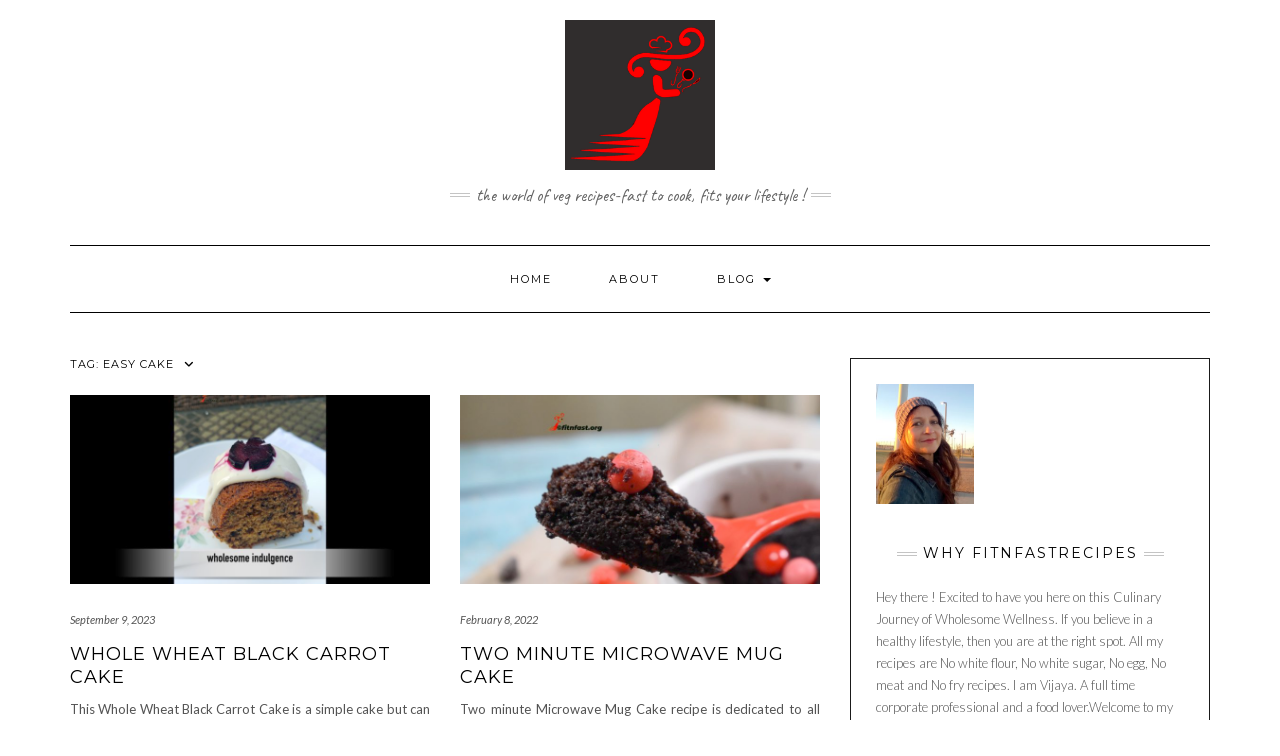

--- FILE ---
content_type: text/html; charset=UTF-8
request_url: https://fitnfast.org/tag/easy-cake/
body_size: 9858
content:
<!DOCTYPE html>
<html lang="en-US">
<head>
    <meta charset="UTF-8" />
    <meta http-equiv="X-UA-Compatible" content="IE=edge" />
    <meta name="viewport" content="width=device-width, initial-scale=1" />
        <title>Easy Cake &#8211; fitnfastrecipes</title>
<meta name='robots' content='max-image-preview:large' />
	<style>img:is([sizes="auto" i], [sizes^="auto," i]) { contain-intrinsic-size: 3000px 1500px }</style>
	<link rel='dns-prefetch' href='//fonts.googleapis.com' />
<link href='https://fonts.gstatic.com' crossorigin rel='preconnect' />
<link rel="alternate" type="application/rss+xml" title="fitnfastrecipes &raquo; Feed" href="https://fitnfast.org/feed/" />
<link rel="alternate" type="application/rss+xml" title="fitnfastrecipes &raquo; Comments Feed" href="https://fitnfast.org/comments/feed/" />
<link rel="alternate" type="application/rss+xml" title="fitnfastrecipes &raquo; Easy Cake Tag Feed" href="https://fitnfast.org/tag/easy-cake/feed/" />
<script type="text/javascript">
/* <![CDATA[ */
window._wpemojiSettings = {"baseUrl":"https:\/\/s.w.org\/images\/core\/emoji\/16.0.1\/72x72\/","ext":".png","svgUrl":"https:\/\/s.w.org\/images\/core\/emoji\/16.0.1\/svg\/","svgExt":".svg","source":{"concatemoji":"https:\/\/fitnfast.org\/wp-includes\/js\/wp-emoji-release.min.js?ver=6.8.3"}};
/*! This file is auto-generated */
!function(s,n){var o,i,e;function c(e){try{var t={supportTests:e,timestamp:(new Date).valueOf()};sessionStorage.setItem(o,JSON.stringify(t))}catch(e){}}function p(e,t,n){e.clearRect(0,0,e.canvas.width,e.canvas.height),e.fillText(t,0,0);var t=new Uint32Array(e.getImageData(0,0,e.canvas.width,e.canvas.height).data),a=(e.clearRect(0,0,e.canvas.width,e.canvas.height),e.fillText(n,0,0),new Uint32Array(e.getImageData(0,0,e.canvas.width,e.canvas.height).data));return t.every(function(e,t){return e===a[t]})}function u(e,t){e.clearRect(0,0,e.canvas.width,e.canvas.height),e.fillText(t,0,0);for(var n=e.getImageData(16,16,1,1),a=0;a<n.data.length;a++)if(0!==n.data[a])return!1;return!0}function f(e,t,n,a){switch(t){case"flag":return n(e,"\ud83c\udff3\ufe0f\u200d\u26a7\ufe0f","\ud83c\udff3\ufe0f\u200b\u26a7\ufe0f")?!1:!n(e,"\ud83c\udde8\ud83c\uddf6","\ud83c\udde8\u200b\ud83c\uddf6")&&!n(e,"\ud83c\udff4\udb40\udc67\udb40\udc62\udb40\udc65\udb40\udc6e\udb40\udc67\udb40\udc7f","\ud83c\udff4\u200b\udb40\udc67\u200b\udb40\udc62\u200b\udb40\udc65\u200b\udb40\udc6e\u200b\udb40\udc67\u200b\udb40\udc7f");case"emoji":return!a(e,"\ud83e\udedf")}return!1}function g(e,t,n,a){var r="undefined"!=typeof WorkerGlobalScope&&self instanceof WorkerGlobalScope?new OffscreenCanvas(300,150):s.createElement("canvas"),o=r.getContext("2d",{willReadFrequently:!0}),i=(o.textBaseline="top",o.font="600 32px Arial",{});return e.forEach(function(e){i[e]=t(o,e,n,a)}),i}function t(e){var t=s.createElement("script");t.src=e,t.defer=!0,s.head.appendChild(t)}"undefined"!=typeof Promise&&(o="wpEmojiSettingsSupports",i=["flag","emoji"],n.supports={everything:!0,everythingExceptFlag:!0},e=new Promise(function(e){s.addEventListener("DOMContentLoaded",e,{once:!0})}),new Promise(function(t){var n=function(){try{var e=JSON.parse(sessionStorage.getItem(o));if("object"==typeof e&&"number"==typeof e.timestamp&&(new Date).valueOf()<e.timestamp+604800&&"object"==typeof e.supportTests)return e.supportTests}catch(e){}return null}();if(!n){if("undefined"!=typeof Worker&&"undefined"!=typeof OffscreenCanvas&&"undefined"!=typeof URL&&URL.createObjectURL&&"undefined"!=typeof Blob)try{var e="postMessage("+g.toString()+"("+[JSON.stringify(i),f.toString(),p.toString(),u.toString()].join(",")+"));",a=new Blob([e],{type:"text/javascript"}),r=new Worker(URL.createObjectURL(a),{name:"wpTestEmojiSupports"});return void(r.onmessage=function(e){c(n=e.data),r.terminate(),t(n)})}catch(e){}c(n=g(i,f,p,u))}t(n)}).then(function(e){for(var t in e)n.supports[t]=e[t],n.supports.everything=n.supports.everything&&n.supports[t],"flag"!==t&&(n.supports.everythingExceptFlag=n.supports.everythingExceptFlag&&n.supports[t]);n.supports.everythingExceptFlag=n.supports.everythingExceptFlag&&!n.supports.flag,n.DOMReady=!1,n.readyCallback=function(){n.DOMReady=!0}}).then(function(){return e}).then(function(){var e;n.supports.everything||(n.readyCallback(),(e=n.source||{}).concatemoji?t(e.concatemoji):e.wpemoji&&e.twemoji&&(t(e.twemoji),t(e.wpemoji)))}))}((window,document),window._wpemojiSettings);
/* ]]> */
</script>
<style id='wp-emoji-styles-inline-css' type='text/css'>

	img.wp-smiley, img.emoji {
		display: inline !important;
		border: none !important;
		box-shadow: none !important;
		height: 1em !important;
		width: 1em !important;
		margin: 0 0.07em !important;
		vertical-align: -0.1em !important;
		background: none !important;
		padding: 0 !important;
	}
</style>
<link rel='stylesheet' id='wp-block-library-css' href='https://fitnfast.org/wp-includes/css/dist/block-library/style.min.css?ver=6.8.3' type='text/css' media='all' />
<style id='classic-theme-styles-inline-css' type='text/css'>
/*! This file is auto-generated */
.wp-block-button__link{color:#fff;background-color:#32373c;border-radius:9999px;box-shadow:none;text-decoration:none;padding:calc(.667em + 2px) calc(1.333em + 2px);font-size:1.125em}.wp-block-file__button{background:#32373c;color:#fff;text-decoration:none}
</style>
<style id='global-styles-inline-css' type='text/css'>
:root{--wp--preset--aspect-ratio--square: 1;--wp--preset--aspect-ratio--4-3: 4/3;--wp--preset--aspect-ratio--3-4: 3/4;--wp--preset--aspect-ratio--3-2: 3/2;--wp--preset--aspect-ratio--2-3: 2/3;--wp--preset--aspect-ratio--16-9: 16/9;--wp--preset--aspect-ratio--9-16: 9/16;--wp--preset--color--black: #000000;--wp--preset--color--cyan-bluish-gray: #abb8c3;--wp--preset--color--white: #ffffff;--wp--preset--color--pale-pink: #f78da7;--wp--preset--color--vivid-red: #cf2e2e;--wp--preset--color--luminous-vivid-orange: #ff6900;--wp--preset--color--luminous-vivid-amber: #fcb900;--wp--preset--color--light-green-cyan: #7bdcb5;--wp--preset--color--vivid-green-cyan: #00d084;--wp--preset--color--pale-cyan-blue: #8ed1fc;--wp--preset--color--vivid-cyan-blue: #0693e3;--wp--preset--color--vivid-purple: #9b51e0;--wp--preset--gradient--vivid-cyan-blue-to-vivid-purple: linear-gradient(135deg,rgba(6,147,227,1) 0%,rgb(155,81,224) 100%);--wp--preset--gradient--light-green-cyan-to-vivid-green-cyan: linear-gradient(135deg,rgb(122,220,180) 0%,rgb(0,208,130) 100%);--wp--preset--gradient--luminous-vivid-amber-to-luminous-vivid-orange: linear-gradient(135deg,rgba(252,185,0,1) 0%,rgba(255,105,0,1) 100%);--wp--preset--gradient--luminous-vivid-orange-to-vivid-red: linear-gradient(135deg,rgba(255,105,0,1) 0%,rgb(207,46,46) 100%);--wp--preset--gradient--very-light-gray-to-cyan-bluish-gray: linear-gradient(135deg,rgb(238,238,238) 0%,rgb(169,184,195) 100%);--wp--preset--gradient--cool-to-warm-spectrum: linear-gradient(135deg,rgb(74,234,220) 0%,rgb(151,120,209) 20%,rgb(207,42,186) 40%,rgb(238,44,130) 60%,rgb(251,105,98) 80%,rgb(254,248,76) 100%);--wp--preset--gradient--blush-light-purple: linear-gradient(135deg,rgb(255,206,236) 0%,rgb(152,150,240) 100%);--wp--preset--gradient--blush-bordeaux: linear-gradient(135deg,rgb(254,205,165) 0%,rgb(254,45,45) 50%,rgb(107,0,62) 100%);--wp--preset--gradient--luminous-dusk: linear-gradient(135deg,rgb(255,203,112) 0%,rgb(199,81,192) 50%,rgb(65,88,208) 100%);--wp--preset--gradient--pale-ocean: linear-gradient(135deg,rgb(255,245,203) 0%,rgb(182,227,212) 50%,rgb(51,167,181) 100%);--wp--preset--gradient--electric-grass: linear-gradient(135deg,rgb(202,248,128) 0%,rgb(113,206,126) 100%);--wp--preset--gradient--midnight: linear-gradient(135deg,rgb(2,3,129) 0%,rgb(40,116,252) 100%);--wp--preset--font-size--small: 13px;--wp--preset--font-size--medium: 20px;--wp--preset--font-size--large: 36px;--wp--preset--font-size--x-large: 42px;--wp--preset--spacing--20: 0.44rem;--wp--preset--spacing--30: 0.67rem;--wp--preset--spacing--40: 1rem;--wp--preset--spacing--50: 1.5rem;--wp--preset--spacing--60: 2.25rem;--wp--preset--spacing--70: 3.38rem;--wp--preset--spacing--80: 5.06rem;--wp--preset--shadow--natural: 6px 6px 9px rgba(0, 0, 0, 0.2);--wp--preset--shadow--deep: 12px 12px 50px rgba(0, 0, 0, 0.4);--wp--preset--shadow--sharp: 6px 6px 0px rgba(0, 0, 0, 0.2);--wp--preset--shadow--outlined: 6px 6px 0px -3px rgba(255, 255, 255, 1), 6px 6px rgba(0, 0, 0, 1);--wp--preset--shadow--crisp: 6px 6px 0px rgba(0, 0, 0, 1);}:where(.is-layout-flex){gap: 0.5em;}:where(.is-layout-grid){gap: 0.5em;}body .is-layout-flex{display: flex;}.is-layout-flex{flex-wrap: wrap;align-items: center;}.is-layout-flex > :is(*, div){margin: 0;}body .is-layout-grid{display: grid;}.is-layout-grid > :is(*, div){margin: 0;}:where(.wp-block-columns.is-layout-flex){gap: 2em;}:where(.wp-block-columns.is-layout-grid){gap: 2em;}:where(.wp-block-post-template.is-layout-flex){gap: 1.25em;}:where(.wp-block-post-template.is-layout-grid){gap: 1.25em;}.has-black-color{color: var(--wp--preset--color--black) !important;}.has-cyan-bluish-gray-color{color: var(--wp--preset--color--cyan-bluish-gray) !important;}.has-white-color{color: var(--wp--preset--color--white) !important;}.has-pale-pink-color{color: var(--wp--preset--color--pale-pink) !important;}.has-vivid-red-color{color: var(--wp--preset--color--vivid-red) !important;}.has-luminous-vivid-orange-color{color: var(--wp--preset--color--luminous-vivid-orange) !important;}.has-luminous-vivid-amber-color{color: var(--wp--preset--color--luminous-vivid-amber) !important;}.has-light-green-cyan-color{color: var(--wp--preset--color--light-green-cyan) !important;}.has-vivid-green-cyan-color{color: var(--wp--preset--color--vivid-green-cyan) !important;}.has-pale-cyan-blue-color{color: var(--wp--preset--color--pale-cyan-blue) !important;}.has-vivid-cyan-blue-color{color: var(--wp--preset--color--vivid-cyan-blue) !important;}.has-vivid-purple-color{color: var(--wp--preset--color--vivid-purple) !important;}.has-black-background-color{background-color: var(--wp--preset--color--black) !important;}.has-cyan-bluish-gray-background-color{background-color: var(--wp--preset--color--cyan-bluish-gray) !important;}.has-white-background-color{background-color: var(--wp--preset--color--white) !important;}.has-pale-pink-background-color{background-color: var(--wp--preset--color--pale-pink) !important;}.has-vivid-red-background-color{background-color: var(--wp--preset--color--vivid-red) !important;}.has-luminous-vivid-orange-background-color{background-color: var(--wp--preset--color--luminous-vivid-orange) !important;}.has-luminous-vivid-amber-background-color{background-color: var(--wp--preset--color--luminous-vivid-amber) !important;}.has-light-green-cyan-background-color{background-color: var(--wp--preset--color--light-green-cyan) !important;}.has-vivid-green-cyan-background-color{background-color: var(--wp--preset--color--vivid-green-cyan) !important;}.has-pale-cyan-blue-background-color{background-color: var(--wp--preset--color--pale-cyan-blue) !important;}.has-vivid-cyan-blue-background-color{background-color: var(--wp--preset--color--vivid-cyan-blue) !important;}.has-vivid-purple-background-color{background-color: var(--wp--preset--color--vivid-purple) !important;}.has-black-border-color{border-color: var(--wp--preset--color--black) !important;}.has-cyan-bluish-gray-border-color{border-color: var(--wp--preset--color--cyan-bluish-gray) !important;}.has-white-border-color{border-color: var(--wp--preset--color--white) !important;}.has-pale-pink-border-color{border-color: var(--wp--preset--color--pale-pink) !important;}.has-vivid-red-border-color{border-color: var(--wp--preset--color--vivid-red) !important;}.has-luminous-vivid-orange-border-color{border-color: var(--wp--preset--color--luminous-vivid-orange) !important;}.has-luminous-vivid-amber-border-color{border-color: var(--wp--preset--color--luminous-vivid-amber) !important;}.has-light-green-cyan-border-color{border-color: var(--wp--preset--color--light-green-cyan) !important;}.has-vivid-green-cyan-border-color{border-color: var(--wp--preset--color--vivid-green-cyan) !important;}.has-pale-cyan-blue-border-color{border-color: var(--wp--preset--color--pale-cyan-blue) !important;}.has-vivid-cyan-blue-border-color{border-color: var(--wp--preset--color--vivid-cyan-blue) !important;}.has-vivid-purple-border-color{border-color: var(--wp--preset--color--vivid-purple) !important;}.has-vivid-cyan-blue-to-vivid-purple-gradient-background{background: var(--wp--preset--gradient--vivid-cyan-blue-to-vivid-purple) !important;}.has-light-green-cyan-to-vivid-green-cyan-gradient-background{background: var(--wp--preset--gradient--light-green-cyan-to-vivid-green-cyan) !important;}.has-luminous-vivid-amber-to-luminous-vivid-orange-gradient-background{background: var(--wp--preset--gradient--luminous-vivid-amber-to-luminous-vivid-orange) !important;}.has-luminous-vivid-orange-to-vivid-red-gradient-background{background: var(--wp--preset--gradient--luminous-vivid-orange-to-vivid-red) !important;}.has-very-light-gray-to-cyan-bluish-gray-gradient-background{background: var(--wp--preset--gradient--very-light-gray-to-cyan-bluish-gray) !important;}.has-cool-to-warm-spectrum-gradient-background{background: var(--wp--preset--gradient--cool-to-warm-spectrum) !important;}.has-blush-light-purple-gradient-background{background: var(--wp--preset--gradient--blush-light-purple) !important;}.has-blush-bordeaux-gradient-background{background: var(--wp--preset--gradient--blush-bordeaux) !important;}.has-luminous-dusk-gradient-background{background: var(--wp--preset--gradient--luminous-dusk) !important;}.has-pale-ocean-gradient-background{background: var(--wp--preset--gradient--pale-ocean) !important;}.has-electric-grass-gradient-background{background: var(--wp--preset--gradient--electric-grass) !important;}.has-midnight-gradient-background{background: var(--wp--preset--gradient--midnight) !important;}.has-small-font-size{font-size: var(--wp--preset--font-size--small) !important;}.has-medium-font-size{font-size: var(--wp--preset--font-size--medium) !important;}.has-large-font-size{font-size: var(--wp--preset--font-size--large) !important;}.has-x-large-font-size{font-size: var(--wp--preset--font-size--x-large) !important;}
:where(.wp-block-post-template.is-layout-flex){gap: 1.25em;}:where(.wp-block-post-template.is-layout-grid){gap: 1.25em;}
:where(.wp-block-columns.is-layout-flex){gap: 2em;}:where(.wp-block-columns.is-layout-grid){gap: 2em;}
:root :where(.wp-block-pullquote){font-size: 1.5em;line-height: 1.6;}
</style>
<link rel='stylesheet' id='bootstrap-css' href='https://fitnfast.org/wp-content/themes/kale/assets/css/bootstrap.min.css?ver=6.8.3' type='text/css' media='all' />
<link rel='stylesheet' id='bootstrap-select-css' href='https://fitnfast.org/wp-content/themes/kale/assets/css/bootstrap-select.min.css?ver=6.8.3' type='text/css' media='all' />
<link rel='stylesheet' id='smartmenus-bootstrap-css' href='https://fitnfast.org/wp-content/themes/kale/assets/css/jquery.smartmenus.bootstrap.css?ver=6.8.3' type='text/css' media='all' />
<link rel='stylesheet' id='fontawesome-css' href='https://fitnfast.org/wp-content/themes/kale/assets/css/fontawesome.min.css?ver=6.8.3' type='text/css' media='all' />
<link rel='stylesheet' id='fontawesome-all-css' href='https://fitnfast.org/wp-content/themes/kale/assets/css/all.min.css?ver=6.8.3' type='text/css' media='all' />
<link rel='stylesheet' id='owl-carousel-css' href='https://fitnfast.org/wp-content/themes/kale/assets/css/owl.carousel.css?ver=6.8.3' type='text/css' media='all' />
<link rel='stylesheet' id='chld_thm_cfg_parent-css' href='https://fitnfast.org/wp-content/themes/kale/style.css?ver=6.8.3' type='text/css' media='all' />
<link rel='stylesheet' id='kale-fonts-css' href='https://fonts.googleapis.com/css?family=Montserrat%3A400%2C700%7CLato%3A400%2C700%2C300%2C300italic%2C400italic%2C700italic%7CRaleway%3A200%7CCaveat&#038;subset=latin%2Clatin-ext' type='text/css' media='all' />
<script type="text/javascript" src="https://fitnfast.org/wp-includes/js/jquery/jquery.min.js?ver=3.7.1" id="jquery-core-js"></script>
<script type="text/javascript" src="https://fitnfast.org/wp-includes/js/jquery/jquery-migrate.min.js?ver=3.4.1" id="jquery-migrate-js"></script>
<link rel="https://api.w.org/" href="https://fitnfast.org/wp-json/" /><link rel="alternate" title="JSON" type="application/json" href="https://fitnfast.org/wp-json/wp/v2/tags/2363" /><link rel="EditURI" type="application/rsd+xml" title="RSD" href="https://fitnfast.org/xmlrpc.php?rsd" />
<meta name="generator" content="WordPress 6.8.3" />
<link rel="icon" href="https://fitnfast.org/wp-content/uploads/2020/08/cropped-site-icon-512x512-transparent-1-32x32.png" sizes="32x32" />
<link rel="icon" href="https://fitnfast.org/wp-content/uploads/2020/08/cropped-site-icon-512x512-transparent-1-192x192.png" sizes="192x192" />
<link rel="apple-touch-icon" href="https://fitnfast.org/wp-content/uploads/2020/08/cropped-site-icon-512x512-transparent-1-180x180.png" />
<meta name="msapplication-TileImage" content="https://fitnfast.org/wp-content/uploads/2020/08/cropped-site-icon-512x512-transparent-1-270x270.png" />
</head>

<body class="archive tag tag-easy-cake tag-2363 wp-custom-logo wp-theme-kale wp-child-theme-kale-child">
<a class="skip-link screen-reader-text" href="#content">
Skip to content</a>

<div class="main-wrapper">
    <div class="container">

        <!-- Header -->
        <header class="header" role="banner">

            
            <!-- Header Row 2 -->
            <div class="header-row-2">
                <div class="logo">
                    <a href="https://fitnfast.org/" class="custom-logo-link" rel="home"><img width="150" height="150" src="https://fitnfast.org/wp-content/uploads/2020/08/cropped-150X150-1.png" class="custom-logo" alt="fitnfastrecipes" decoding="async" srcset="https://fitnfast.org/wp-content/uploads/2020/08/cropped-150X150-1.png 150w, https://fitnfast.org/wp-content/uploads/2020/08/cropped-150X150-1-40x40.png 40w" sizes="(max-width: 150px) 100vw, 150px" /></a>                </div>
                                <div class="tagline"><p>The World of Veg Recipes-FAST to cook, FITS your lifestyle !</p></div>
                            </div>
            <!-- /Header Row 2 -->


            <!-- Header Row 3 -->
            <div class="header-row-3">
                <nav class="navbar navbar-default" role="navigation" aria-label="Main navigation">
                    <div class="navbar-header">
                        <button type="button" class="navbar-toggle collapsed" data-toggle="collapse" data-target=".header-row-3 .navbar-collapse" aria-expanded="false">
                        <span class="sr-only">Toggle Navigation</span>
                        <span class="icon-bar"></span>
                        <span class="icon-bar"></span>
                        <span class="icon-bar"></span>
                        </button>
                    </div>
                    <!-- Navigation -->
                    <div class="navbar-collapse collapse"><ul id="menu-primary-menu" class="nav navbar-nav"><li id="menu-item-235" class="menu-item menu-item-type-custom menu-item-object-custom menu-item-home menu-item-235"><a href="https://fitnfast.org">Home</a></li>
<li id="menu-item-225" class="menu-item menu-item-type-post_type menu-item-object-page menu-item-225"><a href="https://fitnfast.org/sample-page/">About</a></li>
<li id="menu-item-236" class="menu-item menu-item-type-custom menu-item-object-custom menu-item-has-children menu-item-236 dropdown"><a href="#" data-toggle="dropdown" class="dropdown-toggle" aria-haspopup="true">Blog <span class="caret"></span></a>
<ul role="menu" class=" dropdown-menu">
	<li id="menu-item-261" class="menu-item menu-item-type-taxonomy menu-item-object-category menu-item-261"><a href="https://fitnfast.org/category/breads-and-cakes/">Healthy Baking</a></li>
	<li id="menu-item-262" class="menu-item menu-item-type-taxonomy menu-item-object-category menu-item-262"><a href="https://fitnfast.org/category/dips-spreads-chutneys/">Dips, Spreads, Chutneys</a></li>
	<li id="menu-item-263" class="menu-item menu-item-type-taxonomy menu-item-object-category menu-item-263"><a href="https://fitnfast.org/category/snacks/">Snacks</a></li>
	<li id="menu-item-264" class="menu-item menu-item-type-taxonomy menu-item-object-category menu-item-264"><a href="https://fitnfast.org/category/veg-curries/">Veg Curries</a></li>
	<li id="menu-item-265" class="menu-item menu-item-type-taxonomy menu-item-object-category menu-item-265"><a href="https://fitnfast.org/category/south-indian/">South Indian</a></li>
	<li id="menu-item-266" class="menu-item menu-item-type-taxonomy menu-item-object-category menu-item-266"><a href="https://fitnfast.org/category/main-course/">Main Course</a></li>
	<li id="menu-item-267" class="menu-item menu-item-type-taxonomy menu-item-object-category menu-item-267"><a href="https://fitnfast.org/category/dessert/">Dessert</a></li>
	<li id="menu-item-268" class="menu-item menu-item-type-taxonomy menu-item-object-category menu-item-268"><a href="https://fitnfast.org/category/kerala-iyer-cuisine/">Kerala Cuisine</a></li>
</ul>
</li>
</ul></div>                    <!-- /Navigation -->
                </nav>
            </div>
            <!-- /Header Row 3 -->

        </header>
        <!-- /Header -->


<a id="content"></a>

<div class="blog-feed">
<!-- Two Columns -->
<div class="row two-columns">
    
<!-- Main Column -->
<div class="main-column  col-md-8 " role="main">
    <!-- Blog Feed -->
    <div class="blog-feed">
        <h2>Tag: <span>Easy Cake</span></h2>
        
        <div class="blog-feed-posts">
        
        <div class="row">                    <div class="col-md-6"><div id="post-5832" class="entry entry-small post-5832 post type-post status-publish format-standard has-post-thumbnail category-dessert category-breads-and-cakes tag-almond-flour-cake tag-black-carrot tag-black-carrot-cake tag-carrot-cake tag-carrot-desserts tag-easy-cake tag-eat-light tag-eggless-carrot-cake tag-fitnfastrecipes tag-healthy-cake tag-healthy-dessert tag-india-vegan tag-muslim-vegan tag-no-maida-cake tag-vegan-cake tag-weight-loss-dessert tag-whole-wheat-carrot-cake">
    
    <div class="entry-content">
        
        <div class="entry-thumb">
                        <a href="https://fitnfast.org/whole-wheat-black-carrot-cake/"><img width="760" height="400" src="https://fitnfast.org/wp-content/uploads/2023/09/thumbnail-5-760x400.jpg" class="img-responsive wp-post-image" alt="Whole Wheat Black Carrot Cake" decoding="async" fetchpriority="high" /></a>
                    </div>
        
                <div class="entry-date date updated"><a href="https://fitnfast.org/whole-wheat-black-carrot-cake/">September 9, 2023</a></div>
                
                <h3 class="entry-title"><a href="https://fitnfast.org/whole-wheat-black-carrot-cake/" title="Whole Wheat Black Carrot Cake">Whole Wheat Black Carrot Cake</a></h3>
                
                <div class="entry-summary">
          <p>This Whole Wheat Black Carrot Cake is a simple cake but can be very quickly converted into a festive cake. You will love this incredibly moist and easy Whole Wheat Black Carrot Cake recipe with a delicious cream cheese frosting. It&#8217;s effortless to make and tastes incredible.This Whole Wheat Black Carrot Cake is a simple cake but can be very quickly converted into a festive cake.</p>
                  </div>
                
                <div class="entry-meta">
            <div class="entry-category"><a href="https://fitnfast.org/category/dessert/" rel="category tag">Dessert</a>, <a href="https://fitnfast.org/category/breads-and-cakes/" rel="category tag">Healthy Baking</a></div><span class="sep"> - </span><div class="entry-author">by <span class="vcard author"><span class="fn">fitnfastrecipes</span></span></div><span class="sep"> - </span><div class="entry-comments"><a href="https://fitnfast.org/whole-wheat-black-carrot-cake/#respond">0 Comments</a></div>        </div>
                
    </div>
</div></div>
                                        <div class="col-md-6"><div id="post-5072" class="entry entry-small post-5072 post type-post status-publish format-standard has-post-thumbnail category-dessert tag-2-min-mug-cake tag-2-minutes-cake tag-almond-flour-cake tag-amaranth-pancake tag-cake-in-a-mug tag-chocolate-mug-cake tag-dessert-in-2-minutes tag-dessert-under-100-calories tag-dessert-under-2-minutes tag-easy-cake tag-eggless-cake-recipes tag-eggless-mug-cake tag-fitness-food tag-fitnfastrecipes tag-flourless-mug-cake tag-glutenfree-mug-cake tag-gooey-chocolate-mug-cake tag-healthy-cake tag-healthy-dessert tag-healthy-dessert-recipe tag-healthy-indian tag-how-to-make-mug-cake tag-microwave-cake tag-microwave-cake-recipe tag-microwave-mug-cake tag-mug-cake tag-mug-cake-no-egg tag-mug-cake-recipe tag-no-maida-cake tag-two-minute-microwave-mug-cake tag-vanilla-cake tag-vanilla-mug-cake tag-vegan-glutenfree-dessert tag-vegan-indian tag-vegan-instant-cake tag-vegan-mug-cake">
    
    <div class="entry-content">
        
        <div class="entry-thumb">
                        <a href="https://fitnfast.org/two-minute-microwave-mug-cake/"><img width="760" height="400" src="https://fitnfast.org/wp-content/uploads/2022/02/thumbnailcloseup-760x400.jpg" class="img-responsive wp-post-image" alt="TWO MINUTE MICROWAVE MUG CAKE" decoding="async" /></a>
                    </div>
        
                <div class="entry-date date updated"><a href="https://fitnfast.org/two-minute-microwave-mug-cake/">February 8, 2022</a></div>
                
                <h3 class="entry-title"><a href="https://fitnfast.org/two-minute-microwave-mug-cake/" title="TWO MINUTE MICROWAVE MUG CAKE">TWO MINUTE MICROWAVE MUG CAKE</a></h3>
                
                <div class="entry-summary">
          <p>Two minute Microwave Mug Cake recipe is dedicated to all dessert lovers (I am one of course) out there. This is popular since it is easy to make, fast enough to satisfy a sudden dessert craving and the best part is that it is light and low in calorie.</p>
                  </div>
                
                <div class="entry-meta">
            <div class="entry-category"><a href="https://fitnfast.org/category/dessert/" rel="category tag">Dessert</a></div><span class="sep"> - </span><div class="entry-author">by <span class="vcard author"><span class="fn">fitnfastrecipes</span></span></div><span class="sep"> - </span><div class="entry-comments"><a href="https://fitnfast.org/two-minute-microwave-mug-cake/#respond">0 Comments</a></div>        </div>
                
    </div>
</div></div>
                    </div><div class="row">                    <div class="col-md-6"><div id="post-3770" class="entry entry-small post-3770 post type-post status-publish format-standard has-post-thumbnail category-breads-and-cakes tag-easy-cake tag-eggless-baking tag-eggless-whole-wheat-chocolate-cake tag-finger-millet-chocolate-cake tag-healthy-baking tag-nachni-cake tag-vegan-chocolate-cake tag-vegan-ragi-cake tag-whole-wheat-ragi-chocolate-cake">
    
    <div class="entry-content">
        
        <div class="entry-thumb">
                        <a href="https://fitnfast.org/whole-wheat-ragi-chocolate-cake-easy-vegan-recipe/"><img width="760" height="400" src="https://fitnfast.org/wp-content/uploads/2021/07/thumbnail-soft-760x400.jpg" class="img-responsive wp-post-image" alt="Whole Wheat Ragi Chocolate Cake, Easy Vegan Recipe" decoding="async" /></a>
                    </div>
        
                <div class="entry-date date updated"><a href="https://fitnfast.org/whole-wheat-ragi-chocolate-cake-easy-vegan-recipe/">July 2, 2021</a></div>
                
                <h3 class="entry-title"><a href="https://fitnfast.org/whole-wheat-ragi-chocolate-cake-easy-vegan-recipe/" title="Whole Wheat Ragi Chocolate Cake, Easy Vegan Recipe">Whole Wheat Ragi Chocolate Cake, Easy Vegan Recipe</a></h3>
                
                <div class="entry-summary">
          <p>This super easy and vegan Recipe for Whole Wheat Ragi Chocolate Cake is a healthy twist to regular chocolate cake.  You can make this cake in a regular oven or on the stove top. Ragi is also known as finger Millet, Nachni, Kezhvaragu, Madua.</p>
                  </div>
                
                <div class="entry-meta">
            <div class="entry-category"><a href="https://fitnfast.org/category/breads-and-cakes/" rel="category tag">Healthy Baking</a></div><span class="sep"> - </span><div class="entry-author">by <span class="vcard author"><span class="fn">fitnfastrecipes</span></span></div><span class="sep"> - </span><div class="entry-comments"><a href="https://fitnfast.org/whole-wheat-ragi-chocolate-cake-easy-vegan-recipe/#respond">0 Comments</a></div>        </div>
                
    </div>
</div></div>
                    </div>        
        </div>
            </div>
    <!-- /Blog Feed -->
</div>
<!-- /Main Column -->    <!-- Sidebar -->
<aside class="sidebar sidebar-column  col-md-4 " role="complementary" aria-label="Primary sidebar"> 
    <div class="sidebar-default-borders sidebar-block sidebar-borders"><div id="media_gallery-4" class="default-widget widget widget-bordered widget_media_gallery"><div id='gallery-1' class='gallery galleryid-3770 gallery-columns-3 gallery-size-medium'><figure class='gallery-item'>
			<div class='gallery-icon portrait'>
				<a href='https://fitnfast.org/20220204_174907/'><img width="245" height="300" src="https://fitnfast.org/wp-content/uploads/2022/02/20220204_174907-e1644356828349-245x300.jpg" class="attachment-medium size-medium" alt="" decoding="async" loading="lazy" srcset="https://fitnfast.org/wp-content/uploads/2022/02/20220204_174907-e1644356828349-245x300.jpg 245w, https://fitnfast.org/wp-content/uploads/2022/02/20220204_174907-e1644356828349-838x1024.jpg 838w, https://fitnfast.org/wp-content/uploads/2022/02/20220204_174907-e1644356828349-768x939.jpg 768w, https://fitnfast.org/wp-content/uploads/2022/02/20220204_174907-e1644356828349-1256x1536.jpg 1256w, https://fitnfast.org/wp-content/uploads/2022/02/20220204_174907-e1644356828349-750x917.jpg 750w, https://fitnfast.org/wp-content/uploads/2022/02/20220204_174907-e1644356828349.jpg 1380w" sizes="auto, (max-width: 245px) 100vw, 245px" /></a>
			</div></figure>
		</div>
</div><div id="custom_html-3" class="widget_text default-widget widget widget-bordered widget_custom_html"><h3 class="widget-title"><span>Why fitnfastrecipes</span></h3><div class="textwidget custom-html-widget">Hey there ! Excited to have you  here on this Culinary Journey of Wholesome Wellness.
If you believe in a healthy lifestyle, then you are at the right spot. All my recipes are No white flour, No white sugar, No egg, No meat and No fry recipes.

I am Vijaya. A full time corporate professional and a food lover.Welcome to my fit and fast world  which is the true destination for vegetarian and vegan recipes from across the globe.
Now that you are here, please stay a bit, browse a few recipes and please leave your comment..<br/>

.<br/>
,<br/>
 Vijaya


  </div></div><div id="custom_html-5" class="widget_text default-widget widget widget-bordered widget_custom_html"><h3 class="widget-title"><span>Never Miss a recipe</span></h3><div class="textwidget custom-html-widget"><!-- Begin Mailchimp Signup Form -->
<link href="//cdn-images.mailchimp.com/embedcode/classic-10_7.css" rel="stylesheet" type="text/css">
<style type="text/css">
	#mc_embed_signup{background:#fff; clear:left; font:14px Helvetica,Arial,sans-serif; }
	/* Add your own Mailchimp form style overrides in your site stylesheet or in this style block.
	   We recommend moving this block and the preceding CSS link to the HEAD of your HTML file. */
</style>
<div id="mc_embed_signup">
<form action="https://fitnfast.us10.list-manage.com/subscribe/post?u=4a2337b8346f2848db6634896&amp;id=15aebbe396" method="post" id="mc-embedded-subscribe-form" name="mc-embedded-subscribe-form" class="validate" target="_blank" novalidate>
    <div id="mc_embed_signup_scroll">
	<h2>Subscribe</h2>
<div class="indicates-required"><span class="asterisk">*</span> indicates required</div>
<div class="mc-field-group">
	<label for="mce-EMAIL">Email  <span class="asterisk">*</span>
</label>
	<input type="email" value="" name="EMAIL" class="required email" id="mce-EMAIL">
</div>
	<div id="mce-responses" class="clear">
		<div class="response" id="mce-error-response" style="display:none"></div>
		<div class="response" id="mce-success-response" style="display:none"></div>
	</div>    <!-- real people should not fill this in and expect good things - do not remove this or risk form bot signups-->
    <div style="position: absolute; left: -5000px;" aria-hidden="true"><input type="text" name="b_4a2337b8346f2848db6634896_15aebbe396" tabindex="-1" value=""></div>
    <div class="clear"><input type="submit" value="Subscribe" name="subscribe" id="mc-embedded-subscribe" class="button"></div>
    </div>
</form>
</div>
<script type='text/javascript' src='//s3.amazonaws.com/downloads.mailchimp.com/js/mc-validate.js'></script><script type='text/javascript'>(function($) {window.fnames = new Array(); window.ftypes = new Array();fnames[0]='EMAIL';ftypes[0]='email';fnames[1]='FNAME';ftypes[1]='text';fnames[2]='LNAME';ftypes[2]='text';fnames[3]='ADDRESS';ftypes[3]='address';fnames[4]='PHONE';ftypes[4]='phone';fnames[5]='BIRTHDAY';ftypes[5]='birthday';fnames[6]='MMERGE6';ftypes[6]='imageurl';fnames[7]='MMERGE7';ftypes[7]='text';}(jQuery));var $mcj = jQuery.noConflict(true);</script>
<!--End mc_embed_signup--></div></div></div><div class="sidebar-default sidebar-block sidebar-no-borders"><div id="search-2" class="default-widget widget widget_search"><form role="search" method="get" class="search-form" action="https://fitnfast.org/" role="search">
    <div class="form-group">
    	<input type="search" class="search-field form-control" value="" name="s" />
    </div>
    <div class="form-actions">
    	<button type="submit" class="btn btn-default">Search</button>
    </div>
</form>

<span class="search-trigger"><i class="fa fa-search"></i><span class="screen-reader-text">Searching is in progress</span></span>
</div><div id="categories-2" class="default-widget widget widget_categories"><h3 class="widget-title"><span>Categories</span></h3>
			<ul>
					<li class="cat-item cat-item-204"><a href="https://fitnfast.org/category/breakfast/">Breakfast</a> (17)
</li>
	<li class="cat-item cat-item-516"><a href="https://fitnfast.org/category/cookies/">Cookies</a> (9)
</li>
	<li class="cat-item cat-item-78"><a href="https://fitnfast.org/category/dessert/">Dessert</a> (31)
</li>
	<li class="cat-item cat-item-72"><a href="https://fitnfast.org/category/dips-spreads-chutneys/">Dips, Spreads, Chutneys</a> (8)
</li>
	<li class="cat-item cat-item-466"><a href="https://fitnfast.org/category/festival-recipes/">Festival Recipes</a> (16)
</li>
	<li class="cat-item cat-item-70"><a href="https://fitnfast.org/category/breads-and-cakes/">Healthy Baking</a> (19)
</li>
	<li class="cat-item cat-item-79"><a href="https://fitnfast.org/category/kerala-iyer-cuisine/">Kerala Cuisine</a> (10)
</li>
	<li class="cat-item cat-item-77"><a href="https://fitnfast.org/category/main-course/">Main Course</a> (13)
</li>
	<li class="cat-item cat-item-73"><a href="https://fitnfast.org/category/snacks/">Snacks</a> (14)
</li>
	<li class="cat-item cat-item-76"><a href="https://fitnfast.org/category/south-indian/">South Indian</a> (4)
</li>
	<li class="cat-item cat-item-74"><a href="https://fitnfast.org/category/veg-curries/">Veg Curries</a> (10)
</li>
			</ul>

			</div></div></aside>
<!-- /Sidebar --></div>
<!-- /Two Columns -->
<hr />
</div>


        
        

<!-- Footer Widgets -->
<aside class="footer-widgets" role="complementary" aria-label="Footer sidebar">

    <!-- Footer Row 2 -->
        <div class="row footer-row-2">
        
        <div class="col-lg-3 col-md-3 col-sm-6 col-xs-12"><div id="custom_html-7" class="widget_text footer-row-2-widget widget widget_custom_html"><div class="textwidget custom-html-widget">
  </div></div></div>        
        <div class="col-lg-3 col-md-3 col-sm-6 col-xs-12"><div id="categories-4" class="footer-row-2-widget widget widget_categories"><h3 class="widget-title">Categories</h3>
			<ul>
					<li class="cat-item cat-item-204"><a href="https://fitnfast.org/category/breakfast/">Breakfast</a>
</li>
	<li class="cat-item cat-item-516"><a href="https://fitnfast.org/category/cookies/">Cookies</a>
</li>
	<li class="cat-item cat-item-78"><a href="https://fitnfast.org/category/dessert/">Dessert</a>
</li>
	<li class="cat-item cat-item-72"><a href="https://fitnfast.org/category/dips-spreads-chutneys/">Dips, Spreads, Chutneys</a>
</li>
	<li class="cat-item cat-item-466"><a href="https://fitnfast.org/category/festival-recipes/">Festival Recipes</a>
</li>
	<li class="cat-item cat-item-70"><a href="https://fitnfast.org/category/breads-and-cakes/">Healthy Baking</a>
</li>
	<li class="cat-item cat-item-79"><a href="https://fitnfast.org/category/kerala-iyer-cuisine/">Kerala Cuisine</a>
</li>
	<li class="cat-item cat-item-77"><a href="https://fitnfast.org/category/main-course/">Main Course</a>
</li>
	<li class="cat-item cat-item-73"><a href="https://fitnfast.org/category/snacks/">Snacks</a>
</li>
	<li class="cat-item cat-item-76"><a href="https://fitnfast.org/category/south-indian/">South Indian</a>
</li>
	<li class="cat-item cat-item-74"><a href="https://fitnfast.org/category/veg-curries/">Veg Curries</a>
</li>
			</ul>

			</div></div>        
        <div class="col-lg-3 col-md-3 col-sm-6 col-xs-12"><div id="nav_menu-3" class="footer-row-2-widget widget widget_nav_menu"><h3 class="widget-title">Pages</h3><div class="menu-footer-menu-container"><ul id="menu-footer-menu" class="menu"><li id="menu-item-245" class="menu-item menu-item-type-custom menu-item-object-custom menu-item-home menu-item-245"><a href="https://fitnfast.org">Home</a></li>
<li id="menu-item-247" class="menu-item menu-item-type-post_type menu-item-object-page menu-item-247"><a href="https://fitnfast.org/sample-page/">About</a></li>
<li id="menu-item-249" class="menu-item menu-item-type-custom menu-item-object-custom menu-item-home menu-item-249"><a href="https://fitnfast.org">Blog</a></li>
<li id="menu-item-246" class="menu-item menu-item-type-post_type menu-item-object-page menu-item-246"><a href="https://fitnfast.org/contact/">Contact</a></li>
</ul></div></div></div>        
        <div class="col-lg-3 col-md-3 col-sm-6 col-xs-12">
		<div id="recent-posts-4" class="footer-row-2-widget widget widget_recent_entries">
		<h3 class="widget-title">Recent Posts</h3>
		<ul>
											<li>
					<a href="https://fitnfast.org/royal-treat-in-a-flash-instant-paneer-kulfi/">Royal Treat in a Flash- Instant Paneer Kulfi</a>
									</li>
											<li>
					<a href="https://fitnfast.org/lauki-noodle-soup-a-powerhouse-of-vegetables/">Lauki Noodle Soup-a powerhouse of vegetables</a>
									</li>
											<li>
					<a href="https://fitnfast.org/muhammara-recipe-the-famous-middle-eastern-dip/">Muhammara Recipe- The famous Middle eastern Dip</a>
									</li>
											<li>
					<a href="https://fitnfast.org/sprouted-moong-bassaru-a-two-in-one-recipe/">Sprouted Moong Bassaru, A two-in-one recipe</a>
									</li>
											<li>
					<a href="https://fitnfast.org/homemade-moist-honey-cornbread/">HOMEMADE MOIST HONEY CORNBREAD</a>
									</li>
					</ul>

		</div></div>        
                
     </div>
     <hr />
          <!-- /Footer Row 2 -->
     
     

</aside>

<!-- /Footer Widgets -->
        
        <!-- Footer -->
        <div class="footer" role="contentinfo">
            
                        
                                    <div class="footer-copyright">Copyright © 2022 <a href="https://fitnfast.org">fitnfastrecipes</a></div>
                        
            <div class="footer-copyright">
                <ul class="credit">
                    <li><a href="https://www.lyrathemes.com/kale/">Kale</a> by LyraThemes.com.</li>
                </ul>
            </div>
            
        </div>
        <!-- /Footer -->
        
    </div><!-- /Container -->
</div><!-- /Main Wrapper -->

<script type="speculationrules">
{"prefetch":[{"source":"document","where":{"and":[{"href_matches":"\/*"},{"not":{"href_matches":["\/wp-*.php","\/wp-admin\/*","\/wp-content\/uploads\/*","\/wp-content\/*","\/wp-content\/plugins\/*","\/wp-content\/themes\/kale-child\/*","\/wp-content\/themes\/kale\/*","\/*\\?(.+)"]}},{"not":{"selector_matches":"a[rel~=\"nofollow\"]"}},{"not":{"selector_matches":".no-prefetch, .no-prefetch a"}}]},"eagerness":"conservative"}]}
</script>
<script type="text/javascript" src="https://fitnfast.org/wp-content/themes/kale/assets/js/bootstrap.min.js?ver=6.8.3" id="bootstrap-js"></script>
<script type="text/javascript" src="https://fitnfast.org/wp-content/themes/kale/assets/js/bootstrap-select.min.js?ver=6.8.3" id="bootstrap-select-js"></script>
<script type="text/javascript" src="https://fitnfast.org/wp-content/themes/kale/assets/js/jquery.smartmenus.js?ver=6.8.3" id="smartmenus-js"></script>
<script type="text/javascript" src="https://fitnfast.org/wp-content/themes/kale/assets/js/jquery.smartmenus.bootstrap.js?ver=6.8.3" id="smartmenus-bootstrap-js"></script>
<script type="text/javascript" src="https://fitnfast.org/wp-content/themes/kale/assets/js/owl.carousel.min.js?ver=6.8.3" id="owl-carousel-js"></script>
<script type="text/javascript" src="https://fitnfast.org/wp-content/themes/kale/assets/js/kale.js?ver=6.8.3" id="kale-js-js"></script>
</body>
</html>
